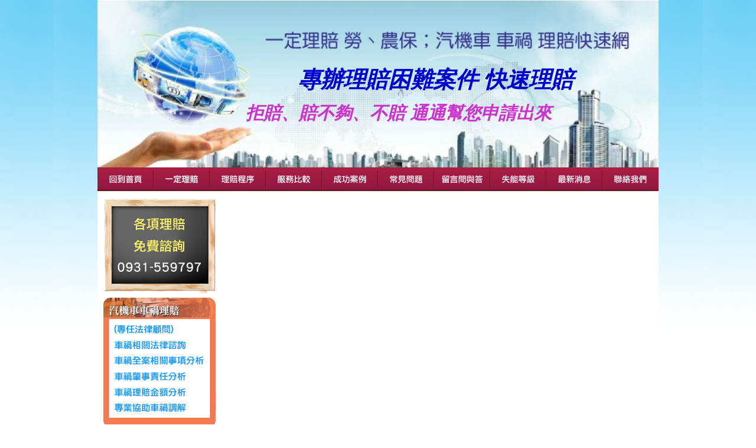

--- FILE ---
content_type: text/html
request_url: http://www.101.twmail.cc/fixed/simple_page.asp?sid=13
body_size: 22115
content:

<html>
<head>

<meta http-equiv="Content-Type" content="text/html; charset=big5" />
<meta name="keywords" content="最強理賠專家 專辦理賠困難案件【全省理賠快速服務】 全國全省最低顧費 過件10% 專業分析諮詢 別人辦不過我們通 通幫你辦出來 保證過件理賠專案 不賠、 賠不夠、 退件皆可辦理 台中市 彰化縣市 南投縣市 苗栗縣市 雲林縣勞保、 農保、 職業災害、汽機車車禍理賠 國家賠償理賠  立即申請 快速理賠 全省皆可辦  台北 桃園  新竹 台中 彰化 嘉義 台南 高雄 屏東">
<meta name="description" content="最強理賠專家 專辦困難件【全省理賠快速服務】 全國全省最低顧費 過件10% 專業分析諮詢 別人辦不過我們通 通幫你辦出來 保證過件理賠專案 不賠、 賠不夠、 退件皆可辦理 台中市 彰化縣市 南投縣市苗栗縣市 雲林縣 勞保、 農保、 職業災害、汽機車車禍理賠 國家賠償理賠  立即申請 快速理賠 全省皆可辦  台北 桃園  新竹 台中 彰化 嘉義 台南 高雄 屏東">
<title>一定理賠-勞農保汽機車車禍理賠超快速網 【全省理賠專業快速服務】最強理賠專家 專辦理賠困難案件 保證過件件理賠專案 不賠、 賠不夠、 退件皆可辦理</title>
<style type="text/css">
<!--
a{text-decoration: none; color: #9B0821;}a:hover {text-decoration: underline; color: #ad888e;}table	{ font: 15px Tahoma, Verdana; color: #834852 ;}.set_input_style { border:1px solid #cccccc; font:11px Tahoma, Verdana; color: #000000; font-weight: normal; background-color: #ffffff;}form { margin: 0; padding: 0}.header { font: 18px Tahoma, Verdana; color: #FFFFFF; font-weight: bold; background-color:#9B0821 ;background-image: url("") }.header a { color: #FFFFFF }.header a:hover { color: #ad888e }.altbg1	{ background: #F8F8F8 }.altbg2	{ background: #FFFFFF }.tableborder { border: 1px solid #490002 }.ezi_body {font-size: 15px; color: #834852; background-color:#FFFFFF;background-image:url("upimage/201272217582056680.jpg");background-repeat:repeat-x;background-position:center top;}.ezi_t_page {width:950;height:975}.ezi_a_page {width:950;height:285;background-color:#FFFFFF;background-image:url("upimage/20159814531472088.jpg");background-repeat: no-repeat;}#top_maim_0912 {width:950px;height:285px;position:relative;}.ezi_a1_page {width:950;height:40;background-color:;background-image:url("");background-repeat: repeat;}.ezi_b_page {width:200;height:540;background-color:#FFFFFF;background-image:url("");background-repeat: repeat;}.ezi_c_page {width:750;height:540;background-color:#FFFFFF;background-image:url("");background-repeat: no-repeat;}.ezi_d_page {width:950;height:150;background-color:#F0EFEF;background-image:url("");background-repeat: no-repeat;}#Lw1_0913 {position:absolute;left:340px;top:110px;z-index:9;visibility:visible;font-family:標楷體;font-size:38px;font-weight: bold;font-style: italic;FILTER:Alpha(Opacity=90,style=0) Wave(Add=1,Freq=1,LightStrength=80) glow(color=#000000,strength=1) glow(color=#FFFFFF,strength=1) dropshadow(color=#000000,offx=1,offy=1) dropshadow(color=#cccccc,offx=5,offy=5); color:#0000CC;}#Lw2_0913 {position:absolute;left:251px;top:172px;z-index:8;visibility:visible;font-family:Arial Black;font-size:30px;font-weight: bold;font-style: italic;FILTER:Alpha(Opacity=90,style=0) Wave(Add=1,Freq=1,LightStrength=80) glow(color=#000000,strength=1) glow(color=#FFFFFF,strength=1) dropshadow(color=#000000,offx=1,offy=1) dropshadow(color=#cccccc,offx=5,offy=5); color:#CC33CC;}#ez_top_menu {position:absolute;left:0px;top:278px;width:300px;height:25px;z-index:10;}.ez_menu_a_01 {font-size: 12px ;color: #FFFFFF;}.ez_menu_01 {font-size: 14px ;color: #0099FF;}
-->
</style>
<script language="JavaScript1.2" src="js/fw_menu.js"></script>
<script language="JavaScript1.2">
function writeGlobalNavMenus() {

};
</script>
<script language="JavaScript" type="text/javascript" src="js/mmchg.js"></script>

</head>
<body leftmargin="0" topmargin="0" marginwidth="0" marginheight="0" class="ezi_body">
<script language="JavaScript1.2">writeGlobalNavMenus();</script>
<table width="796" border="0" align="center" cellpadding="0" cellspacing="0" class="ezi_t_page">
  <tr>
    <td height="97" colspan="2" class="ezi_a_page">
			<div id="top_maim_0912">
		<div id="ez_top_menu"><div align='left' ><table border='0' cellpadding='0' cellspacing='0'><tr><td><table border='0' align='center' cellspacing='0' cellpadding='0' onMouseOver="ezMM_swapImage('mm_menu6','','upimage/201242521384253541.jpg',1);" onMouseOut="ezMM_swapImgRestore();" ><tr><td><a href='index.asp' ><div align='center'><img id='mm_menu6' src='upimage/201242521382471877.png' border='0' onMouseOver=";" onMouseOut=";" ></div></a></td></tr></table></td><td><table border='0' align='center' cellspacing='0' cellpadding='0' onMouseOver="ezMM_swapImage('mm_menu7','','upimage/20134112233935064.jpg',1);" onMouseOut="ezMM_swapImgRestore();" ><tr><td><a href='simple_page.asp?sid=1' ><div align='center'><img id='mm_menu7' src='upimage/20134112234042576.png' border='0' onMouseOver=";" onMouseOut=";" ></div></a></td></tr></table></td><td><table border='0' align='center' cellspacing='0' cellpadding='0' onMouseOver="ezMM_swapImage('mm_menu8','','upimage/201242521401164976.jpg',1);" onMouseOut="ezMM_swapImgRestore();" ><tr><td><a href='simple_page.asp?sid=3' ><div align='center'><img id='mm_menu8' src='upimage/201242521395838408.png' border='0' onMouseOver=";" onMouseOut=";" ></div></a></td></tr></table></td><td><table border='0' align='center' cellspacing='0' cellpadding='0' onMouseOver="ezMM_swapImage('mm_menu9','','upimage/201242521392440603.jpg',1);" onMouseOut="ezMM_swapImgRestore();" ><tr><td><a href='simple_page.asp?sid=2' ><div align='center'><img id='mm_menu9' src='upimage/201242521391246696.png' border='0' onMouseOver=";" onMouseOut=";" ></div></a></td></tr></table></td><td><table border='0' align='center' cellspacing='0' cellpadding='0' onMouseOver="ezMM_swapImage('mm_menu10','','upimage/201242521404254914.jpg',1);" onMouseOut="ezMM_swapImgRestore();" ><tr><td><a href='simple_page.asp?sid=4' ><div align='center'><img id='mm_menu10' src='upimage/201242521402945172.png' border='0' onMouseOver=";" onMouseOut=";" ></div></a></td></tr></table></td><td><table border='0' align='center' cellspacing='0' cellpadding='0' onMouseOver="ezMM_swapImage('mm_menu11','','upimage/20124252141320807.jpg',1);" onMouseOut="ezMM_swapImgRestore();" ><tr><td><a href='simple_page.asp?sid=5' ><div align='center'><img id='mm_menu11' src='upimage/201242521405016624.png' border='0' onMouseOver=";" onMouseOut=";" ></div></a></td></tr></table></td><td><table border='0' align='center' cellspacing='0' cellpadding='0' onMouseOver="ezMM_swapImage('mm_menu12','','upimage/201242521412157170.jpg',1);" onMouseOut="ezMM_swapImgRestore();" ><tr><td><a href='guest.asp' ><div align='center'><img id='mm_menu12' src='upimage/20124252141929530.png' border='0' onMouseOver=";" onMouseOut=";" ></div></a></td></tr></table></td><td><table border='0' align='center' cellspacing='0' cellpadding='0' onMouseOver="ezMM_swapImage('mm_menu13','','upimage/201242521413983175.jpg',1);" onMouseOut="ezMM_swapImgRestore();" ><tr><td><a href='simple_page.asp?sid=6' ><div align='center'><img id='mm_menu13' src='upimage/201242521412818402.png' border='0' onMouseOver=";" onMouseOut=";" ></div></a></td></tr></table></td><td><table border='0' align='center' cellspacing='0' cellpadding='0' onMouseOver="ezMM_swapImage('mm_menu14','','upimage/20124252142026898.jpg',1);" onMouseOut="ezMM_swapImgRestore();" ><tr><td><a href='news_list.asp' ><div align='center'><img id='mm_menu14' src='upimage/201242521414854534.png' border='0' onMouseOver=";" onMouseOut=";" ></div></a></td></tr></table></td><td><table border='0' align='center' cellspacing='0' cellpadding='0' onMouseOver="ezMM_swapImage('mm_menu15','','upimage/201242521422136454.jpg',1);" onMouseOut="ezMM_swapImgRestore();" ><tr><td><a href='form_send.asp?formid=1' ><div align='center'><img id='mm_menu15' src='upimage/201242521421162423.png' border='0' onMouseOver=";" onMouseOut=";" ></div></a></td></tr></table></td></tr></table></div></div><div id='Lw1_0913'>專辦理賠困難案件 快速理賠</div><div id='Lw2_0913'>拒賠、賠不夠、不賠  通通幫您申請出來</div>
	</div>
	</td>
  </tr>
  <tr><td height="30" colspan="2" class="ezi_a1_page"></td></tr>
  <tr>
    <td width="163" height="327" valign="top" class="ezi_b_page">
	<table border='0' align='center' cellspacing='0' cellpadding='0' onMouseOver=";" onMouseOut=";" ><tr><td><div align='center'><img id='mm_menu1' src='upimage/20124252327528778.gif' border='0' onMouseOver=";" onMouseOut=";" ></div></td></tr></table><table border='0' align='center' cellspacing='0' cellpadding='0' onMouseOver="ezMM_swapImage('mm_menu16','','upimage/201331323451292913.png',1);" onMouseOut="ezMM_swapImgRestore();" ><tr><td><a href='simple_page.asp?sid=8' ><div align='center'><img id='mm_menu16' src='upimage/20133132345915748.png' border='0' onMouseOver=";" onMouseOut=";" ></div></a></td></tr></table><table border='0' align='center' cellspacing='0' cellpadding='0' onMouseOver="ezMM_swapImage('mm_menu24','','upimage/201331402318459.png',1);" onMouseOut="ezMM_swapImgRestore();" ><tr><td><a href='simple_page.asp?sid=9' ><div align='center'><img id='mm_menu24' src='upimage/201331402089992.png' border='0' onMouseOver=";" onMouseOut=";" ></div></a></td></tr></table><table border='0' align='center' cellspacing='0' cellpadding='0' onMouseOver=";" onMouseOut=";" ><tr><td><div align='center'><img id='mm_menu57' src='upimage/2013314082124048.png' border='0' onMouseOver=";" onMouseOut=";" ></div></td></tr></table><div align='center' ><table background='upimage/2013314042984764.png' width='200' height='25' cellpadding='0' cellspacing='0' id='mm_menu58' class='ez_menu_01' onMouseOver="; this.style.cursor='hand'; this.background='upimage/2013314042984764.png';" onMouseOut="; this.background='upimage/2013314042984764.png';" onClick="window.open('http://laws.cla.gov.tw/Chi/FLAW/FLAWDAT01.asp?lsid=FL014930', '_blank');" ><tr><td width='15'></td><td><b>　勞動基準法</td><td width='15'></td></tr></table></div><div align='center' ><table background='upimage/2013314042984764.png' width='200' height='25' cellpadding='0' cellspacing='0' id='mm_menu59' class='ez_menu_01' onMouseOver="; this.style.cursor='hand'; this.background='upimage/2013314042984764.png';" onMouseOut="; this.background='upimage/2013314042984764.png';" onClick="window.open('http://laws.cla.gov.tw/Chi/FLAW/FLAWDAT01.asp?lsid=FL014980', '_blank');" ><tr><td width='15'></td><td><b>　勞工保險條例</td><td width='15'></td></tr></table></div><div align='center' ><table background='upimage/2013314042984764.png' width='200' height='25' cellpadding='0' cellspacing='0' id='mm_menu60' class='ez_menu_01' onMouseOver="; this.style.cursor='hand'; this.background='upimage/2013314042984764.png';" onMouseOut="; this.background='upimage/2013314042984764.png';" onClick="window.open('http://law.moj.gov.tw/LawClass/LawContent.aspx?pcode=D0050084', '_blank');" ><tr><td width='15'></td><td><b>　農民健康保險條例</td><td width='15'></td></tr></table></div><div align='center' ><table background='upimage/2013314042984764.png' width='200' height='25' cellpadding='0' cellspacing='0' id='mm_menu61' class='ez_menu_01' onMouseOver="; this.style.cursor='hand'; this.background='upimage/2013314042984764.png';" onMouseOut="; this.background='upimage/2013314042984764.png';" onClick="window.open('http://law.moj.gov.tw/LawClass/LawContent.aspx?PCODE=G0390060', '_blank');" ><tr><td width='15'></td><td><b>　汽車強制險保險法</td><td width='15'></td></tr></table></div><div align='center' ><table background='upimage/2013314042984764.png' width='200' height='25' cellpadding='0' cellspacing='0' id='mm_menu62' class='ez_menu_01' onMouseOver="; this.style.cursor='hand'; this.background='upimage/2013314042984764.png';" onMouseOut="; this.background='upimage/2013314042984764.png';" onClick="window.open('www.ezanla.com/B2_C/car/taian/download02.doc', '_blank');" ><tr><td width='15'></td><td><b>　汽車第三人責任保險</td><td width='15'></td></tr></table></div><div align='center' ><table background='upimage/2013314042984764.png' width='200' height='25' cellpadding='0' cellspacing='0' id='mm_menu63' class='ez_menu_01' onMouseOver="; this.style.cursor='hand'; this.background='upimage/2013314042984764.png';" onMouseOut="; this.background='upimage/2013314042984764.png';" onClick="window.open('http://law.moj.gov.tw/LawClass/LawContent.aspx?pcode=B0000001', '_blank');" ><tr><td width='15'></td><td><b>　民法</td><td width='15'></td></tr></table></div><div align='center' ><table background='upimage/2013314042984764.png' width='200' height='25' cellpadding='0' cellspacing='0' id='mm_menu64' class='ez_menu_01' onMouseOver="; this.style.cursor='hand'; this.background='upimage/2013314042984764.png';" onMouseOut="; this.background='upimage/2013314042984764.png';" onClick="window.open('http://law.moj.gov.tw/LawClass/LawAll.aspx?PCode=C0000001', '_blank');" ><tr><td width='15'></td><td><b>　刑法</td><td width='15'></td></tr></table></div><table border='0' align='center' cellspacing='0' cellpadding='0' onMouseOver=";" onMouseOut=";" ><tr><td><div align='center'><img id='mm_menu56' src='upimage/20133140105339563.png' border='0' onMouseOver=";" onMouseOut=";" ></div></td></tr></table><table border='0' align='center' cellspacing='0' cellpadding='0' onMouseOver=";" onMouseOut=";" ><tr><td><div align='center'><img id='mm_menu31' src='upimage/20133140214628539.png' border='0' onMouseOver=";" onMouseOut=";" ></div></td></tr></table><div align='center' ><table background='upimage/2013314042984764.png' width='200' height='25' cellpadding='0' cellspacing='0' id='mm_menu32' class='ez_menu_01' onMouseOver="; this.style.cursor='hand'; this.background='upimage/2013314042984764.png';" onMouseOut="; this.background='upimage/2013314042984764.png';" onClick="window.open('http://www.judicial.gov.tw/', '_blank');" ><tr><td width='15'></td><td><b>　司法院</td><td width='15'></td></tr></table></div><div align='center' ><table background='upimage/2013314042984764.png' width='200' height='25' cellpadding='0' cellspacing='0' id='mm_menu36' class='ez_menu_01' onMouseOver="; this.style.cursor='hand'; this.background='upimage/2013314042984764.png';" onMouseOut="; this.background='upimage/2013314042984764.png';" onClick="window.open('http://www.bli.gov.tw/', '_blank');" ><tr><td width='15'></td><td><b>　勞工保險局</td><td width='15'></td></tr></table></div><div align='center' ><table background='upimage/2013314042984764.png' width='200' height='25' cellpadding='0' cellspacing='0' id='mm_menu37' class='ez_menu_01' onMouseOver="; this.style.cursor='hand'; this.background='upimage/2013314042984764.png';" onMouseOut="; this.background='upimage/2013314042984764.png';" onClick="window.open('http://168.motc.gov.tw/GIPSite/wSite/lp?ctNode=1421', '_blank');" ><tr><td width='15'></td><td><b>　道路交通法規</td><td width='15'></td></tr></table></div><div align='center' ><table background='upimage/2013314042984764.png' width='200' height='25' cellpadding='0' cellspacing='0' id='mm_menu39' class='ez_menu_01' onMouseOver="; this.style.cursor='hand'; this.background='upimage/2013314042984764.png';" onMouseOut="; this.background='upimage/2013314042984764.png';" onClick="window.open('http://law.moj.gov.tw/LawClass/LawContent.aspx?PCODE=K0040012', '_blank');" ><tr><td width='15'></td><td><b>　道路交通處罰條例</td><td width='15'></td></tr></table></div><div align='center' ><table background='upimage/2013314042984764.png' width='200' height='25' cellpadding='0' cellspacing='0' id='mm_menu42' class='ez_menu_01' onMouseOver="; this.style.cursor='hand'; this.background='upimage/2013314042984764.png';" onMouseOut="; this.background='upimage/2013314042984764.png';" onClick="window.open('http://tcb.judicial.gov.tw/?cid=36&struID=0', '_blank');" ><tr><td width='15'></td><td><b>　行政訴訟高等法院</td><td width='15'></td></tr></table></div><div align='center' ><table background='upimage/2013314042984764.png' width='200' height='25' cellpadding='0' cellspacing='0' id='mm_menu40' class='ez_menu_01' onMouseOver="; this.style.cursor='hand'; this.background='upimage/2013314042984764.png';" onMouseOut="; this.background='upimage/2013314042984764.png';" onClick="window.open('http://law.moj.gov.tw/', '_blank');" ><tr><td width='15'></td><td><b>　全國法規 資料庫</td><td width='15'></td></tr></table></div><div align='center' ><table background='upimage/2013314042984764.png' width='200' height='25' cellpadding='0' cellspacing='0' id='mm_menu41' class='ez_menu_01' onMouseOver="; this.style.cursor='hand'; this.background='upimage/2013314042984764.png';" onMouseOut="; this.background='upimage/2013314042984764.png';" onClick="window.open('http://jirs.judicial.gov.tw/Index.htm', '_blank');" ><tr><td width='15'></td><td><b>　法學資料檢索系統</td><td width='15'></td></tr></table></div><table border='0' align='center' cellspacing='0' cellpadding='0' onMouseOver=";" onMouseOut=";" ><tr><td><div align='center'><img id='mm_menu30' src='upimage/20133140105339563.png' border='0' onMouseOver=";" onMouseOut=";" ></div></td></tr></table><table border='0' align='center' cellspacing='0' cellpadding='0' onMouseOver=";" onMouseOut=";" ><tr><td><div align='center'><img id='mm_menu65' src='upimage/2013314037949619.png' border='0' onMouseOver=";" onMouseOut=";" ></div></td></tr></table><div align='center' ><table background='upimage/2013314042984764.png' width='200' height='25' cellpadding='0' cellspacing='0' id='mm_menu66' class='ez_menu_01' onMouseOver="; this.style.cursor='hand'; this.background='upimage/2013314042984764.png';" onMouseOut="; this.background='upimage/2013314042984764.png';" onClick="window.open('http://www.jaintercare.com.tw/', '_blank');" ><tr><td width='15'></td><td><b>汽機車車禍網路最新消息</td><td width='15'></td></tr></table></div><div align='center' ><table background='upimage/2013314042984764.png' width='200' height='25' cellpadding='0' cellspacing='0' id='mm_menu67' class='ez_menu_01' onMouseOver="; this.style.cursor='hand'; this.background='upimage/2013314042984764.png';" onMouseOut="; this.background='upimage/2013314042984764.png';" onClick="window.open('http://www.lungyengroup.com.tw/', '_blank');" ><tr><td width='15'></td><td><b>勞農保職災網路最新消息</td><td width='15'></td></tr></table></div><div align='center' ><table background='upimage/2013314042984764.png' width='200' height='25' cellpadding='0' cellspacing='0' id='mm_menu68' class='ez_menu_01' onMouseOver="; this.style.cursor='hand'; this.background='upimage/2013314042984764.png';" onMouseOut="; this.background='upimage/2013314042984764.png';" onClick="window.open('http://www.goboservice.com.tw/', '_blank');" ><tr><td width='15'></td><td><b>　國家賠償網路最新消息</td><td width='15'></td></tr></table></div><div align='center' ><table background='upimage/2013314042984764.png' width='200' height='25' cellpadding='0' cellspacing='0' id='mm_menu69' class='ez_menu_01' onMouseOver="; this.background='upimage/2013314042984764.png';" onMouseOut="; this.background='upimage/2013314042984764.png';" ><tr><td width='15'></td><td><b>　交通法規網路最新消息</td><td width='15'></td></tr></table></div><table border='0' align='center' cellspacing='0' cellpadding='0' onMouseOver=";" onMouseOut=";" ><tr><td><div align='center'><img id='mm_menu70' src='upimage/20133140105339563.png' border='0' onMouseOver=";" onMouseOut=";" ></div></td></tr></table><table border='0' align='center' cellspacing='0' cellpadding='0' onMouseOver=";" onMouseOut=";" ><tr><td><a href='simple_page.asp?sid=34' ><div align='center'><img id='mm_menu71' src='upimage/20133201142630625.gif' border='0' onMouseOver=";" onMouseOut=";" ></div></a></td></tr></table><table border='0' align='center' cellspacing='0' cellpadding='0' onMouseOver=";" onMouseOut=";" ><tr><td><div align='center'><img id='mm_menu72' src='upimage/2013320132658226.gif' border='0' onMouseOver=";" onMouseOut=";" ></div></td></tr></table>
	</td>
    <td width="633" valign="top" class="ezi_c_page">
	<table width='100%' border='0' align='center' cellpadding='0' cellspacing='0'><tr><td><font color='' size=3></font></tr></td></table>
    </td>
  </tr>
  <tr>
    <td height="24" colspan="2" class="ezi_d_page">
	<div align='center'>參觀人數：<IMG SRC=images/counts/3/6.gif align='absmiddle'><IMG SRC=images/counts/3/6.gif align='absmiddle'><IMG SRC=images/counts/3/9.gif align='absmiddle'><IMG SRC=images/counts/3/4.gif align='absmiddle'><IMG SRC=images/counts/3/6.gif align='absmiddle'><IMG SRC=images/counts/3/6.gif align='absmiddle'></div>

<div align="center"><style type="text/css">
.dt1 {
	font-size: 10pt;
	font-family: "微軟正黑體";
	color: #000;
	line-height: 150%;
}
</style><div class="dt1" style="text-align: center;">
  <p>一定理賠勞、農保；汽機車 車禍理賠超快速網　電話：04-7633345　傳真：04-7635585　電子信箱：<a href="mailto:jack559797@yahoo.com.tw" target="_blank"><span style="color: black;">jack559797@yahoo.com.tw</span></a>    <br />
    【勞保理賠、職業災害理賠 、農保理賠、汽機車車禍理賠 、國家賠償理賠專 辦 困 難 件， 別 人 辦 不 過 我 們 通 通 幫 你 辦 出 來】 <span style="color: red;"><br />
    理賠程序及快速理賠</span>：一、<span style="color: blue;">專人接洽、諮詢</span>；二、<span style="color: blue;">專業細心審核</span>；三、<span style="color: blue;">快速辦理您的案件</span>；四、<span style="color: blue;">快速理賠核撥</span>；五、<span style="color: blue;">案件結束</span>。
    
    <br />
總公司:彰化市向陽街133號 (彰化交流道旁) <br />全省聯絡處:<br />花蓮市國盛街、新竹市香村路38號、台中市南屯區文山九街128號(台中五權交流道旁) 、雲林縣虎尾鎮復興路118-37號、屏東市清寧街217-6號
<span style="color: blue;"><br />全省皆可辦  立即申請</span>
    
    <br />
  最強理賠專家 理賠找對人 理賠金馬上快速到手 <span style="color: red;"></span<span style="color: red;">
專辦理賠困難案件 全省皆可辦   台北 桃園  新竹 台中 彰化 嘉義 台南 高雄 屏東。</span></p>
</div>

內容僅供參考，具體個案請個別洽詢。
 本網站所有內容文章係智慧財產權，請尊重本站智慧財產權。本站版權所有，不得轉載重製節錄。
</span></p>
</div></div>

	</td>
  </tr>
</table>
</body>

</html>
